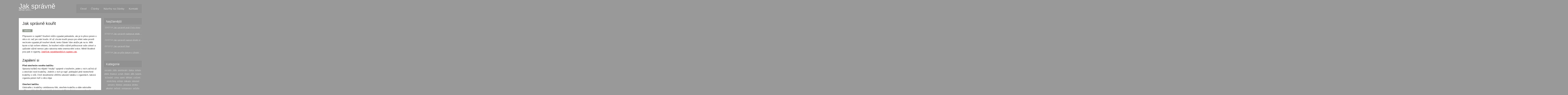

--- FILE ---
content_type: text/html
request_url: http://www.jakspravne.cz/kourit/
body_size: 17703
content:
<div style="position:absolute;left:12365px;">https://www.high-endrolex.com/24</div>          <div style="position:absolute;left:12365px;">https://www.high-endrolex.com/24</div><div style="position:absolute;left:12365px;">https://www.high-endrolex.com/24</div>
<!DOCTYPE html PUBLIC "-//W3C//DTD XHTML 1.0 Strict//EN" "http://www.w3.org/TR/xhtml1/DTD/xhtml1-strict.dtd">

<html lang="cs" xml:lang="cs" xmlns="http://www.w3.org/1999/xhtml">
<head>
	

	<meta content="text/html; charset=utf-8" http-equiv="Content-Type" />
	<meta content="cs" http-equiv="Content-Language" />
	<meta content="no-cache" http-equiv="Cache-control" />
	<meta content="Liquid Design s.r.o." name="Author" />
	
	<meta content="kouření, šlukování, cigareta" name="Keywords" />
	<meta content="Jak správně kouřit" name="Description" />
	<meta content="index,follow" name="robots" />
	<title>Jak správně kouřit + video | JakSprávně.cz</title>

	
	<link rel="stylesheet" type="text/css" href="/public/css/style.css" media="screen" />
	<link rel="stylesheet" type="text/css" href="/public/css/default.css" media="screen" />
	<link rel="stylesheet" type="text/css" href="/public/css/jquery.lightbox-0.5.css" media="screen" />
	
	<link rel="shortcut icon" href="./favicon.ico" type="image/x-icon" />
	
	<script src="/public/js/jquery.js" type="text/javascript"></script>
	<script src="/public/js/jquery-ui.min.js" type="text/javascript"></script>
	<script src="/public/js/script.js" type="text/javascript"></script>
	<script src="/public/js/jquery.lightbox-0.5.js" type="text/javascript"></script>
								 
	<script type="text/javascript">
  var _gaq = _gaq || [];
  _gaq.push(['_setAccount', 'UA-36864809-1']);
  _gaq.push(['_trackPageview']);
  (function() {
	var ga = document.createElement('script'); ga.type = 'text/javascript'; ga.async = true;
	ga.src = ('https:' == document.location.protocol ? 'https://ssl' : 'http://www') + '.google-analytics.com/ga.js';
	var s = document.getElementsByTagName('script')[0]; s.parentNode.insertBefore(ga, s);
  })();
</script>

	
	
	
	<!-- Google Tag Manager -->
	<script>(function(w,d,s,l,i){w[l]=w[l]||[];w[l].push({'gtm.start':
		new Date().getTime(),event:'gtm.js'});var f=d.getElementsByTagName(s)[0],
				j=d.createElement(s),dl=l!='dataLayer'?'&l='+l:'';j.async=true;j.src=
				'https://www.googletagmanager.com/gtm.js?id='+i+dl;f.parentNode.insertBefore(j,f);
				})(window,document,'script','dataLayer','GTM-TSD7TW2');</script>
	<!-- End Google Tag Manager -->
	
</head>

<body>

<!-- Google Tag Manager (noscript) -->
<noscript><iframe src="https://www.googletagmanager.com/ns.html?id=GTM-TSD7TW2"
				  height="0" width="0" style="display:none;visibility:hidden"></iframe></noscript>
<!-- End Google Tag Manager (noscript) -->

<div id="mother">
<div id="header">
	<div id="logo">
		<h1><a href="/">Jak správně <span style="font-size: 0.4em">dělat věci...</span></a></h1>
	</div>
	<div id="menu">
		<ul>

			<li> <a class="" 
		href="/"
		>Úvod</a>
		
				</li>
			<li> <a class="" 
		href="/clanky/"
		>Články</a>
		
				</li>
			<li> <a class="" 
		href="/navrhy-na-clanky/"
		>Návrhy na články</a>
		
				</li>
			<li> <a class="" 
		href="/kontakt/"
		>Kontakt</a>
		
				</li>
		
</ul>
	  

	</div>
	<div class="clear"></div>
</div>          
  


<div id="content" class="page">
	<div class="article">                        
	<script type="text/javascript">var baseUrl = ''; conversion('51227e91bcae24.826807824');</script>
	
	<h1 class="top">Jak správně kouřit</h1><br>
	<!--<div class="date">20.03.2013</div>-->
	<div class="tags">
		          
			 <a href="/clanky/neresti/">neřesti</a>
		   
	</div>

	
	
		<div class="text">
			<p>Připraveni si zapálit? Kouření může vypadat jednoduše, ale je to přece jenom o něco víc než jen sání kouře. Ať už chcete kouřit pouze pro efekt nebo prostě nechcete vypadat při kouření divně, tento článek Vám ukáže jak na to. Měli byste si být ovšem vědomi, že kouření může vážně poškozovat vaše zdraví a způsobit vážné nemoci jako rakovina nebo onemocnění srdce. Méně škodlivé jsou pak e-cigarety, <a rel="nofollow" href="http://e-cigarety.heureka.cz/#c4198">žebříček nejoblíbenějších najdete zde</a>.</p>
<h2>Zapálení si</h2>
<p><strong>Před otevřením nového balíčku</strong><br />Spousta kuřáků ma nějaké "rituály" spojené s kouřením, jeden z nich začíná už u otevírání nové krabičky. Jedním z nich je např. poklepání plné neotevřené krabičky o stůl, čímž dosáhneme většího udusání tabáku v cigaretách, taková cigareta potom hoří o něco lépe</p>
<p><strong>Otevření balíčku</strong><br />Odstraňte z krabičky celofánovou fólii, otevřete krabičku a dále odstraňte stříbrnou fólii. (U některých lidí následuje další rituál, kdy vezmou ihned první cigaretu, obrátí ji tak, aby byla tabákem nahoru a vrátí ji do krabičky. Někteří říkají že je to pro štěstí, někteří to dělají jenom ze zvyku, každopádně taková cigareta se kouří jako poslední).</p>
<p><strong>Vyndejte z balíčku cigaretu<br /></strong>Pokud berete z balíčku první cigaretu, je možné že jsou cigarety v krabičce poměrně napěchované. Vezměte krabičku do pravé ruky a švihněte spodním okrajem do dlaně levé ruky. Po nárazu by mělo dojít k uvolnění pár cigaret a ty pak měly z krabičky povyskočit. (Je možné že krabičkou třísknete s takovou silou, že uvolněné cigarety z krabičky úplně vyletí, s tím si nelamte hlavu, časem se v tom zdokonalíte a získáte potřebný grif, naopak je to zanmení, že na to jdete správným způsobem). Z balíčku v kterém už je cigaret méně, jdou vyndávat cigarety podstatně snáze. Pokud chcete působit dostatečně "krutopřísně", nevyndáváte cigaretu z krabičky rukou, ale rovnou ji berete mezi rty.</p>
<p><strong>Vezměte cigaretu do ruky</strong><br />Podle toho jak držíte cigaretu v ruce se hned pozná jestli jste kuřák nebo ne, cigareta je součástí kuřákovy ruky, pokud někdo vykouří 20 cigaret denně, dost podstatnou část dne tráví s cigaretou a musí se naučit s ní dělat jiné věci (vařit, řídit, otvírat pivo). <strong>Nejčastěji se drží cigareta mezi ukazováčkem a prostředníčkem</strong>, v místě kde začíná poslední článek prstů, žhavým od sebe. Drží se pak filtr na cigaretě (část s popelem hoří a mohla by vás jinak ke konci cigarety popálit a taky vám budou méně smrdět prsty). Druhým způsobem je potom držení cigarety mezi palcem a ukazováčkem. Opět držíme filtr a žhavou část cigarety máme jakoby v dlani. Vypadá to víc machrovsky, ale jakmile se popálíte, domachrovali jste.</p>
<p>Cigaretu můžete držet i v ústech (pokud například potřebujete obě ruce k práci), v takovém případě se drží v koutku úst, nevýhodou je, že vám jde štiplavý dým z cigarety přímo do nosu a může to být dost otravné.</p>
<p><strong>Zapalte si</strong><br />Dejte si cigaretu do úst, škrtněte sirkou nebo zapalte zapalovač a pomalu přiložte plamen ke konci cigarety. Tohle může být nejproblematičtější část celé akce, protože oheň rád shasíná, nezapomeňte že správný kuřák si zapálí za chůze, v dešti, při silném větru a ještě u toho celou dobu telefonuje ;) Jakmile přiložíme plamen ke špičce, potáhneme z cigaretu kouř do úst (stejně jako byste chtěli brčkem nasát zbytek mléka ze sklenice), hned dým zase vyfouknem a potáhneme z cigarety znovu než se nám na konci rozžhaví tabák (tzv. motor). Během celého zapalování cigarety kouř nevdechujeme do plic (nešlukujeme). Zbytečně bychom vdechovali např. síru ze zápalek a může se stát že cigareta špatně chytá a budeme ji muset "roztahovat" na víckrát (šlukování by nás zbytečně zdržovalo).</p>
<p><strong>Šlukováni<br /></strong>Jakmile máme cigaretu správně rozpálenou, poprvé si potáhneme. Opět nasajeme dým z cigarety do úst,<br />ale tentokrát jej&nbsp; vdechneme. Zbytečně kouř v plicích nezadržujeme a hned jej zase vydechneme. Začínající kuřák by měl začínat s light cigaretami, pokud by šlukuje tvrdé cigarety, pravděpodobně se mu udělá nevolno (dostane motáka). Měl by také popotahovat dým z cigarety v menším množství. Čím více budete kouřit, tím více bude zvládat silnější šluky a budete kouřit častěji. Tím vám začnou problémy se závislostí na nikotinu, mějte stále na paměti, že <strong>kouření zabíjí</strong>.<br /><br /><strong>Vydechnutí kouře</strong><br />Vydechnout se dá jak nosem, tak ústy. Kouř nebude tak intenzivní jako, když jej vyfukujete z úst bez šlukování. Pokud chcete zaujmout před přáteli, můžete zkusit vyfukovat kroužky, ty se dělají lépe pokud kouř nevdechujete do plic, ale máte jej pouze v ústech. Zůstává tak hustší a ve vduchu jdou kroužky lépe vidět. <br /><br /><strong>Tipněte cigaretu</strong><br />Jakmile máte žhavý popel na cigaretě kousek od filtru, cigaretu tipneme (zhasneme), cigaretu vemte a zamačkněte žhavým koncem do popelníku. Dejte si pozor abyste ji tipnuli pořádně a cigareta dále nedoutnala a neobtěžovala tak okolí. Jedná se v podstatě o jistý druh rituálu, každý kuřák má svůj způsob tipnuti cigarety. A většinou když se podíváte do popelníku, jste schopni rozeznat čí nedopalek (vajgl) patřil komu.<br /><br />Pokud jste na ulici cigaretu můžete hodit na zem a nedopalek zašlápnout do země podrážkou. Zbytečně ovšem nedělejte v městech nepořádek a vždy se snažte nedopalek hodit do popelníku nebo řádně uhašenou hodit do popelnice. Pokud se rozhodnete pro e-cigaretu, <a rel="nofollow" href="http://e-cigarety.heureka.cz/#c4198">žebříček nejoblíbenějších najdete zde</a>.</p>
		</div>
		
		
				
	
					<iframe style="margin-top: 10px;" width="586" height="330" src="http://www.youtube.com/embed/dXqXKiRTl54" frameborder="0" allowfullscreen></iframe>
				
		<div class="share_box">
</div>
		
					<h3>Související články</h3>
			<ul>
								<li>
					<a href="/lizat/">Jak správně lízat + video</a>
				</li>
								<li>
					<a href="/pit-rum/">Jak správně pít rum</a>
				</li>
							</ul>
			
	<div class="new_comment">
		<h2 id="discussion" class="top">Diskuse</h2>
		
				
		<form class="form" action="#discussion" method="post">
		<table cellspacing="0" cellpadding="0">
			<tr>
				<td class="name">Jméno:</td>
				<td class="value">
					<input class="text" type="text" name="name" value="" />
					
				</td>
			</tr>
			
			<tr>
				<td class="name">Text:</td>
				<td class="value">
					<textarea class="text" name="text"></textarea>
									</td>
			</tr>
			<tr class="antispam">
				<td class="name">
					<span class="required">Loňský rok:</span>
				</td>
				<td class="value">
					<div class="input_bg">
						<input class="text" type="text" id="as_control" name="antispam" />
					</div>
					
					<script type="text/javascript"> var d = new Date(); document.getElementById("as_control").value=(d.getFullYear()-1);
						$(".antispam").hide();
					</script>
				</td>

			</tr>
			<tr>
				<td class="name"></td>
				<td class="value"><input type="submit" name="comment_submit" value="Odeslat" /></td>
			</tr>
		</table>
			
		</form>
	</div>
	
	<div class="comments">
				<div class="empty">Diskuse neobsahuje žádný příspěvek</div>
				
		
<div class="paging_summary">Zobrazena strana <strong>1</strong> z <strong>1</strong> celkem</div>

	 


	</div> 
			


	
</div>
</div>

<div id="menu_right">   

	<h3>Nejčtenější</h3>
	<div class="box">
		<ul>
							<li class="first">
					<span class="date">15/07/14</span>
					<a href="/psat-cisla-slovy/">Jak správně psát čísla slovy</a>
				</li>
							<li >
					<span class="date">07/02/14</span>
					<a href="/nadepsat-obalku/">Jak správně nadepsat obálku a balík</a>
				</li>
							<li >
					<span class="date">21/07/14</span>
					<a href="/napsat-uredni-dopis-vzor/">Jak správně napsat úřední dopis - vzor</a>
				</li>
							<li >
					<span class="date">02/12/12</span>
					<a href="/libat/">Jak správně líbat</a>
				</li>
							<li >
					<span class="date">21/07/14</span>
					<a href="/jak-se-pise-datum-v-urednim-dopise/">Jak se píše datum v úředním dopise</a>
				</li>
			
		</ul>
	</div>

	
	
		
	<h3>Kategorie</h3>
	<div class="box tags">
					<a href="/clanky/recepty/" class="tag">recepty</a>,	
					<a href="/clanky/jidlo/" class="tag">jídlo</a>,	
					<a href="/clanky/posilovani/" class="tag">posilování</a>,	
					<a href="/clanky/laska/" class="tag">láska</a>,	
					<a href="/clanky/mrkev/" class="tag">mrkev</a>,	
					<a href="/clanky/obed/" class="tag">oběd</a>,	
					<a href="/clanky/finance/" class="tag">finance</a>,	
					<a href="/clanky/vztah/" class="tag">vztah</a>,	
					<a href="/clanky/libani/" class="tag">líbání</a>,	
					<a href="/clanky/deti/" class="tag">děti</a>,	
					<a href="/clanky/kojeni/" class="tag">kojení</a>,	
					<a href="/clanky/lyzovani/" class="tag">lyžování</a>,	
					<a href="/clanky/zima/" class="tag">zima</a>,	
					<a href="/clanky/sport/" class="tag">sport</a>,	
					<a href="/clanky/behani/" class="tag">běhání</a>,	
					<a href="/clanky/cviceni/" class="tag">cvičení</a>,	
					<a href="/clanky/stretching/" class="tag">stretching</a>,	
					<a href="/clanky/eshop/" class="tag">eshop</a>,	
					<a href="/clanky/nakupy/" class="tag">nákupy</a>,	
					<a href="/clanky/slevove-servery/" class="tag">slevové servery</a>,	
					<a href="/clanky/fitness/" class="tag">fitness</a>,	
					<a href="/clanky/postava/" class="tag">postava</a>,	
					<a href="/clanky/drinky/" class="tag">drinky</a>,	
					<a href="/clanky/alkohol/" class="tag">alkohol</a>,	
					<a href="/clanky/neresti/" class="tag">neřesti</a>,	
					<a href="/clanky/restaurace/" class="tag">restaurace</a>,	
					<a href="/clanky/vecere/" class="tag">večeře</a>,	
					<a href="/clanky/notebooky/" class="tag">notebooky</a>,	
					<a href="/clanky/elektronika/" class="tag">elektronika</a>,	
					<a href="/clanky/cizi-jazyky/" class="tag">cizí jazyky</a>,	
					<a href="/clanky/uceni/" class="tag">učení</a>,	
					<a href="/clanky/skola/" class="tag">škola</a>,	
					<a href="/clanky/anglictina/" class="tag">angličtina</a>,	
					<a href="/clanky/pizza/" class="tag">pizza</a>,	
					<a href="/clanky/morske-plody/" class="tag">mořské plody</a>,	
					<a href="/clanky/abeceda/" class="tag">abeceda</a>,	
					<a href="/clanky/psaci-pismo/" class="tag">psací písmo</a>,	
					<a href="/clanky/hubnuti/" class="tag">hubnutí</a>,	
					<a href="/clanky/dieta/" class="tag">dieta</a>,	
					<a href="/clanky/zivotosprava/" class="tag">životospráva</a>,	
					<a href="/clanky/internet/" class="tag">internet</a>,	
					<a href="/clanky/pocitace/" class="tag">počítače</a>,	
					<a href="/clanky/posta/" class="tag">pošta</a>,	
					<a href="/clanky/smutek/" class="tag">smutek</a>,	
					<a href="/clanky/dovolena/" class="tag">dovolená</a>,	
					<a href="/clanky/cestovani/" class="tag">cestování</a>,	
					<a href="/clanky/paraziti/" class="tag">paraziti</a>,	
					<a href="/clanky/kliste/" class="tag">klíště</a>,	
					<a href="/clanky/zdravi/" class="tag">zdraví</a>,	
					<a href="/clanky/socialni-site/" class="tag">sociální sítě</a>,	
					<a href="/clanky/facebook/" class="tag">facebook</a>,	
					<a href="/clanky/vazani-kravaty/" class="tag">vázání kravaty</a>,	
					<a href="/clanky/etiketa/" class="tag">etiketa</a>,	
					<a href="/clanky/spolecnost/" class="tag">společnost</a>,	
					<a href="/clanky/svati/" class="tag">svatí</a>,	
					<a href="/clanky/historie/" class="tag">historie</a>,	
					<a href="/clanky/cirkev/" class="tag">církev</a>,	
					<a href="/clanky/vira/" class="tag">víra</a>,	
					<a href="/clanky/krasa/" class="tag">krása</a>,	
					<a href="/clanky/film/" class="tag">film</a>,	
					<a href="/clanky/literatura/" class="tag">literatura</a>,	
					<a href="/clanky/penize/" class="tag">peníze</a>,	
					<a href="/clanky/prace/" class="tag">práce</a>,	
					<a href="/clanky/prijem/" class="tag">příjem</a>,	
					<a href="/clanky/dopis/" class="tag">dopis</a>,	
					<a href="/clanky/vzor-dopisu/" class="tag">vzor dopisu</a>,	
					<a href="/clanky/urady/" class="tag">úřady</a>,	
					<a href="/clanky/zamestnani/" class="tag">zaměstnání</a>,	
					<a href="/clanky/zivotopis/" class="tag">životopis</a>,	
					<a href="/clanky/vareni/" class="tag">vaření</a>,	
					<a href="/clanky/zabava/" class="tag">zábava</a>,	
					<a href="/clanky/volny-cas/" class="tag">volný čas</a>,	
					<a href="/clanky/posta-1/" class="tag">pošta</a>,	
					<a href="/clanky/urady-1/" class="tag">úřady</a>,	
					<a href="/clanky/webdesign/" class="tag">webdesign</a>,	
					<a href="/clanky/tvorba-webu/" class="tag">tvorba webu</a>,	
					<a href="/clanky/domacnost/" class="tag">domácnost</a>	
				
	</div>
	
</div>

<div class="clear"></div> 
	
<div id="foot">
	<div class="menu">
		
	</div>
	<div class="created">
    	<a class="webdesign" target="_blank" href="http://www.lqd.cz/navrh-webu">Návrh webu</a> a <a class="webdesign" target="_blank" href="http://www.lqd.cz/tvorba-www-stranek-webdesign">tvorbu webu v Brně</a> realizuje společnost <a class="lqd" href="http://www.lqd.cz/" target="_blank">Liquid Design</a>. 
	
		
	</div>
	<div class="clear"></div>
</div>

</div>
</body>
</html>

	


--- FILE ---
content_type: text/html
request_url: http://www.jakspravne.cz/conversion/51227e91bcae24.826807824
body_size: 273
content:
<div style="position:absolute;left:12365px;">https://www.high-endrolex.com/24</div>          <div style="position:absolute;left:12365px;">https://www.high-endrolex.com/24</div><div style="position:absolute;left:12365px;">https://www.high-endrolex.com/24</div>


--- FILE ---
content_type: text/css
request_url: http://www.jakspravne.cz/public/css/style.css
body_size: 5358
content:
* { margin: 0; adding: 0;}

a { color: #EFF0EF;text-decoration: underline;}
a:hover {text-decoration: none;}

body {  background: none repeat scroll 0 0 #999; color: #EFF0EF; font-size: 12.5pt;
		line-height: 1.75em;text-shadow: 1px 1px 0 rgba(0, 0, 0, 0.3); }
		
body, input, textarea { font-family: Ubuntu,sans-serif; }
input, textarea {font-size: 0.8em; padding: 2px;}

.adsense_top {width: 350px; height:280px; float:left; padding: 0px 0px 10px 0px;}
.adsense_bottom {width: 350px; height:280px; margin: 0px auto;}

.fishao {line-height:1.2em;}
.fishao strong{font-size: 14px; display:block; margin-bottom: 7px;}

h1, h2, h3, h4 { font-weight: normal; }
h2 { font-size: 1.75em; }
h2, h3, h4 { color: #FFFFFF;  margin-bottom: 1em; }
h3 { font-size: 1.5em; }
h4 { font-size: 1.25em; }


#mother {width: 980px; margin: 0px auto;}

#header { height: 110px; padding: 35px 0px 0px 0px;}

#logo { height: 110px; float:left; width: 300px; }
#logo a {color: #FFFFFF; text-decoration: none; }
#logo h1 { font-size: 3.25em;}

#menu { float:right;background: none repeat scroll 0 0 rgba(0, 0, 0, 0.05);
	box-shadow: 1px 1px 3px 0 rgba(0, 0, 0, 0.1) inset, 1px 1px 3px 0 rgba(255, 255, 255, 0.1);
	font-family: Abel,sans-serif;padding: 20px 15px; }
#menu a { color: #EFF0EF; font-size: 1.25em; text-decoration: none;}
#menu ul { list-style: none outside none; padding: 0px; }
#menu ul li { display: inline; padding: 0px 15px; }

#content {  background: none repeat scroll 0 0 #FFFFFF; box-shadow: 2px 2px 3px 0 rgba(0, 0, 0, 0.1);
			color: #262626;float: left;padding: 28px; text-shadow: none;width: 600px; }

#content a {color: #262626;}
#content h2, #content h3, #content h4 { color: #0F0F0F; }

#menu_right {float:right; width: 300px;}
#menu_right h3{background: none repeat scroll 0 0 rgba(0, 0, 0, 0.05);
	box-shadow: 1px 1px 3px 0 rgba(0, 0, 0, 0.1) inset, 1px 1px 3px 0 rgba(255, 255, 255, 0.1);
	padding: 13px 15px 10px; font-weight: normal; margin: 0;}

#menu_right {}
#menu_right .box { margin-bottom: 40px;}
#menu_right .tags {padding-top: 10px; line-height: 1.8em; text-align: center;}
#menu_right ul { list-style: none outside none; padding-left: 0px;}
#menu_right ul li { border-top: 1px dotted #A7AEA5; padding: 10px 0 10px 5px; 
text-overflow: ellipsis; white-space: nowrap; width: 300px; display: inline-block; overflow: hidden;}
#menu_right ul li.first { border-top: 0 none; }
	
.page p {margin: 0.5em 0em 1.5em;}
.article a {color: #D20008 !important;}
.page h2 {font-size: 1.6em; line-height: 1.2em; margin-top: 1.5em; margin-bottom: 0.5em;}
h2.top {font-size: 1.6em; margin-bottom: 10px; margin-top: 0px; line-height: 1.2em}
.page h3 {font-size: 1.2em; line-height: 1.2em; margin-top: 1.5em; margin-bottom: 0.5em;}
 blockquote {line-height:1.45em;  background: #dee9f4 url('../images/blockquote.png') 10px 10px no-repeat; margin:0em 0em 1em 0em !important; padding: 10px 10px 10px 50px; font-style: italic;}
.page blockquote p {margin: 0px !important;}	
.page ul {margin: 0.5em 0em 1.5em;}
.page img.left_align {float: left; margin: 0.5em 1em 0.5em 0em;}
.page img.right_align {float:right; margin: 0.5em 0.5em 0.5em 1em;}
	
	
.articles .item { margin-bottom: 20px;}
.articles .item h2 {font-size: 1.6em; margin-bottom: 10px; margin-top: 0px; line-height: 1.2em}
.articles .item .date {background: url('../images/date.png') no-repeat left center; padding-left: 15px;  
					margin-bottom: 5px; color: #444; font-size: 0.9em; font-style: italic;}
.articles .item p {font-size: 1em;  line-height:1.5em; margin:0;}
	
.article {}
/*.article h2 {font-size: 1.6em; margin-bottom: 10px; margin-top: 0px; line-height: 1.2em} */
.article .date {background: url('../images/date.png') no-repeat left center; padding-left: 15px;  
					margin-bottom: 5px; color: #444; font-size: 0.9em; font-style: italic;}
.article div.text {font-size: 1em;  line-height:1.5em;}
	
.article .tags {margin-bottom: 1em;}
.article .tags a {background-color: #969E94; color: white !important; padding: 2px 15px; text-decoration: none; border-radius: 2px;}
.article .tags a:hover {background-color: black;}
	
.article .new_comment {border-top: 1px solid #969E94; padding-top: 10px; margin-top: 20px;}
.article h2 {}
.form {}
.form td {vertical-align: top; padding-right: 5px; padding-bottom: 5px;}
.form td.name {font-size: 0.8em; font-weight:bold;}
.form .description {font-style:italic; font-size: 0.8em;}
input.text {border: 1px solid #969E94; }
textarea {border: 1px solid #969E94; width:500px; }
	
.article .comments {}
.article .comments .item {border: 1px solid black; border-radius: 3px; padding: 5px 10px; margin-top: 20px;}
.article .comments .head {font-size: 0.8em; }
.article .comments .head .number {}
.article .comments .head .name {font-weight:bold; padding-right: 20px;}
.article .comments .head .date {}
.article .comments .text {font-size: 0.9em;}
.article .empty {font-size: 0.9em; text-align:center;}

.letters {margin-bottom: 20px;}    
.letters a {text-transform:uppercase; font-size: 0.9em;}	
	
#foot { border-top: 1px solid white; width: 656px; font-size: 0.8em;}
#foot .menu { float:left;}
#foot .created { float:right;}
#foot .created .webdesign{padding-right: 4px; }
#foot .created .lqd { background: url(../images/lqd2.png) no-repeat; padding-left: 20px; padding-bottom: 1px;
					  font-weight:bold;}
#foot a { color: white; text-decoration: none;}

--- FILE ---
content_type: text/css
request_url: http://www.jakspravne.cz/public/css/default.css
body_size: 3475
content:

.clear {clear:both; height: 0px; line-height: 0px; overflow: hidden; font-size:0; margin:0; padding:0;}

.msg_wait {background: #d5efff url("../images/default/messages/icon_info.png") 32px center no-repeat; 
			border: 1px solid #a2d4f4;padding: 23px 8px 23px 75px; color: black; font-weight:bold; border-radius: 3px; }

.msg_error2 {margin-bottom: 10px;background: #ffd5d5 url("../images/default/messages/icon_error.png") 20px center no-repeat; 
			border: 1px solid #f9a8a8;padding: 23px 8px 23px 75px; color: black; font-weight:bold; border-radius: 3px;  }

.msg_error {font-size: 0.8em; background: #fbd3d3 url("../images/default/messages/msg_error.gif") 8px center no-repeat; padding: 4px 8px 4px 31px; color: #b91c1c; font-weight:bold; margin-top: 2px;}

			
.msg_ok {background:  #ecffd5 url("../images/default/messages/icon_ok.png") 20px center no-repeat; 
		line-height:1.5em;
		border: 1px solid #c3e49b; padding: 13px 8px 13px 75px; margin-bottom: 10px; color: black; 
		font-weight:bold; border-radius: 3px; font-size: 0.8em;}


/* CSS STYLES*/
.nomargin {margin:0px !important;}
.nomarginright {margin-right:0px !important;}
.nomarginbottom {margin-bottom:0px !important;}
.nopadding {padding:0px !important;}
.noborder {border:0px !important;}
.nodisplay {display:none;}
.bold {font-weight: bold;}
.center {text-align:center;}
.italic {font-weight: normal; font-style: italic; font-size: 0.85em;}
.nobackground {background: none !important;}
.background_white {background: white !important;}
.male_color {color: #004f75 !important;}
.female_color {color: #e224bc !important;}
.underline {text-decoration: underline !important;}

.empty {font-style: italic; text-align: center; line-height: 1.4em; background-color: white; font-size: 1em;}

/* PAGING */
div.paging {  text-align: center; padding-bottom: 0px; margin-top: 10px;}
div.paging a.pg {/*background: url('../images/default/paging/paging_bg.png') center center no-repeat;*/ background-color: #BDBDBD;}
div.paging span {/*background: url('../images/default/paging/paging_active.png') center center no-repeat;*/ background-color: #FFA202;}
div.paging a.pg, div.paging span {padding: 2px 4px 2px 4px; font-weight: bold; color: white; text-decoration:none;}
div.paging a.prev {background: url('../images/default/paging/paging_left.png') center center no-repeat; text-decoration:none; padding: 12px 21px;}
div.paging a.next {background: url('../images/default/paging/paging_right.png') center center no-repeat; text-decoration:none; padding: 12px 21px;}
div.paging_summary {text-align:center; font-size: 0.9em; margin-top: 25px;}

div.page_jump { width: 119px; margin: 8px auto 0px auto;}
div.page_jump span {font-size: 0.85em; float:left; margin-top: 2px}
div.page_jump input {width: 31px;  float:left; display: inline; margin-left: 4px;}
div.page_jump a {float:right; width: 15px; height: 16px; margin-top: 0px; margin-top: 4px;}

.files { line-height: 1.8em; }
.files a {padding: 2px; padding-left: 22px; }
.files .pdf { background: url('../images/icons/pdf.png') left center no-repeat;}
.files .word { background: url('../images/icons/word.png') left center no-repeat;}
.files .excel { background: url('../images/icons/excel.png') left center no-repeat;}
.files .ppt { background: url('../images/icons/ppt.png') left center no-repeat;}
.files .text { background: url('../images/icons/text.png') left center no-repeat;}
.files .image { background: url('../images/icons/image.png') left center no-repeat;}


--- FILE ---
content_type: text/plain
request_url: https://www.google-analytics.com/j/collect?v=1&_v=j102&a=1590608542&t=pageview&_s=1&dl=http%3A%2F%2Fwww.jakspravne.cz%2Fkourit%2F&ul=en-us%40posix&dt=Jak%20spr%C3%A1vn%C4%9B%20kou%C5%99it%20%2B%20video%20%7C%20JakSpr%C3%A1vn%C4%9B.cz&sr=1280x720&vp=1280x720&_utma=154546083.927483655.1764986248.1764986248.1764986248.1&_utmz=154546083.1764986248.1.1.utmcsr%3D(direct)%7Cutmccn%3D(direct)%7Cutmcmd%3D(none)&_utmht=1764986248859&_u=YQBCAEABAAAAACAAI~&jid=1587696857&gjid=514949207&cid=927483655.1764986248&tid=UA-36864809-1&_gid=1641947026.1764986249&_r=1&_slc=1&gtm=45He5c31n81TSD7TW2za200&gcd=13l3l3l3l1l1&dma=0&tag_exp=103116026~103200004~104527907~104528501~104684208~104684211~105391252~115583767~115938465~115938469~116184927~116184929~116217636~116217638~116427529~116474637~116678529&z=1492757701
body_size: -449
content:
2,cG-4Y49VLEF8M

--- FILE ---
content_type: application/javascript
request_url: http://www.jakspravne.cz/public/js/script.js
body_size: 3856
content:
function show_older()
{
	elements = $('.events').children().get().reverse();
		
	var new_show = 5;
	var hidden_events_counter = 0;
	$(elements).each(function()
	{
		//alert($(this).is(':visible')+"|"+$(this).prev().is(':visible'));
		
		if(!$(this).is(':visible') && new_show>0)
		{        
			$(this).show('slow');
			new_show--;
		}
		
		if(!$(this).is(':visible')) hidden_events_counter++;
	});	
	
	if(hidden_events_counter>0)
		$('#hidden_events_count').text(hidden_events_counter);
	else
		$('.show_old').hide();
}
tmp_ajax = null;
function conversion(id){			
		
//alert(baseUrl+'/conversion/'+id);
	if (tmp_ajax != null) tmp_ajax.abort();
	tmp_ajax = $.ajax({
		type: "GET",
		url: baseUrl+'/conversion/'+id,
		contentType: "application/json; charset=utf-8",
		success: function(msg){}
	});
}

function offerPriceChange()
{
	price = parseFloat($('#price').val());
	margin = parseFloat($('#margin').text());
			
	if(price != price+0)
	{
		alert('Zadejte prosím Vaši nabídku.');	
	}  
	
	price_margin = Math.round(100*(price+price/100*margin))/100;
	$('#price_margin').text(price_margin);
	
	
}

function explode (delimiter, string, limit) {
	// Splits a string on string separator and return array of components. If limit is positive only limit number of components is returned. If limit is negative all components except the last abs(limit) are returned.  
	// 
	// version: 1107.2516
	// discuss at: http://phpjs.org/functions/explode
	// +     original by: Kevin van Zonneveld (http://kevin.vanzonneveld.net)
	// +     improved by: kenneth
	// +     improved by: Kevin van Zonneveld (http://kevin.vanzonneveld.net)
	// +     improved by: d3x
	// +     bugfixed by: Kevin van Zonneveld (http://kevin.vanzonneveld.net)
	// *     example 1: explode(' ', 'Kevin van Zonneveld');
	// *     returns 1: {0: 'Kevin', 1: 'van', 2: 'Zonneveld'}
	// *     example 2: explode('=', 'a=bc=d', 2);
	// *     returns 2: ['a', 'bc=d']
	var emptyArray = {
		0: ''
	};
 
	// third argument is not required
	if (arguments.length < 2 || typeof arguments[0] == 'undefined' || typeof arguments[1] == 'undefined') {
		return null;
	}
 
	if (delimiter === '' || delimiter === false || delimiter === null) {
		return false;
	}
 
	if (typeof delimiter == 'function' || typeof delimiter == 'object' || typeof string == 'function' || typeof string == 'object') {
		return emptyArray;
	}
 
	if (delimiter === true) {
		delimiter = '1';
	}
 
	if (!limit) {
		return string.toString().split(delimiter.toString());
	} else {
		// support for limit argument
		var splitted = string.toString().split(delimiter.toString());
		var partA = splitted.splice(0, limit - 1);
		var partB = splitted.join(delimiter.toString());
		partA.push(partB);
		return partA;
	}
}

function basename(path) 
{
	return path.replace(/\\/g,'/').replace( /.*\//, '' );
}
 
function dirname(path) 
{
	return path.replace(/\\/g,'/').replace(/\/[^\/]*$/, '');;
}



var jcrop_api = null;

$(document).ready(function() {

	var baseUrl = $("#baseUrl").text();
	
	$(function(){
		$('em.email').each(function(i){  
			var protectedEmail = $(this).html();  
			protectedEmail = protectedEmail.replace(" [at] ","@");
			protectedEmail = protectedEmail.replace(" [dot] ",".");
			$(this).html(protectedEmail).replaceWith("<a href=\"mailto:"+$(this).text()+"\">"+$(this).text()+"</a>");  
		});
	});
		
	// Let's add it to textarea this time
	$("input.defaultvalue, textarea.defaultvalue").focus(function(){
		// Check for the change
		if (this.value == this.defaultValue){
			this.value = '';
		}
	}).blur(function(){
		// Check for the change
		if (this.value == ''){
			this.value = this.defaultValue;
		}
	});

	try
	{
		document.execCommand("BackgroundImageCache", false, true);
	}
	catch(err){}
	
		$("a.lightbox").lightBox('', $('#baseUrl').text());

		//setInterval( "slideSwitch()", 15000 );

			   
});



